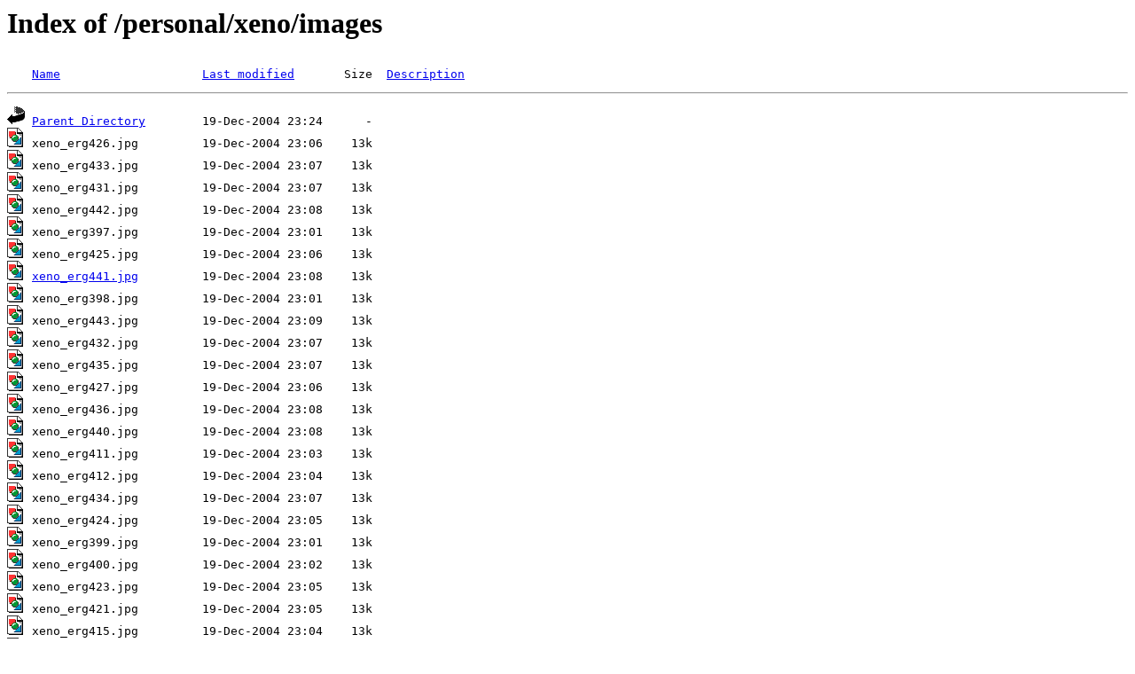

--- FILE ---
content_type: text/html; charset=utf-8
request_url: https://invernessrowingclub.co.uk/personal/xeno/images/?S=A
body_size: 1104
content:
<!DOCTYPE HTML PUBLIC "-//W3C//DTD HTML 3.2//EN">
<html>
<head>
  <title>Index of /personal/xeno/images</title>
</head>
<body>
  <h1>Index of /personal/xeno/images</h1>
  <pre><img src="/icons/blank.gif" alt=" "> <a href="?N=A">Name</a>                    <a href="?M=A">Last modified</a>       Size  <a href="?D=A">Description</a>
</pre>
  <hr>
  <pre>
<img src="/icons/back.gif" alt="[DIR]"> <a href="/personal/xeno/">Parent Directory</a>        19-Dec-2004 23:24      -  
<img src="/icons/image2.gif" alt="[IMG]"> xeno_erg426.jpg         19-Dec-2004 23:06    13k  
<img src="/icons/image2.gif" alt="[IMG]"> xeno_erg433.jpg         19-Dec-2004 23:07    13k  
<img src="/icons/image2.gif" alt="[IMG]"> xeno_erg431.jpg         19-Dec-2004 23:07    13k  
<img src="/icons/image2.gif" alt="[IMG]"> xeno_erg442.jpg         19-Dec-2004 23:08    13k  
<img src="/icons/image2.gif" alt="[IMG]"> xeno_erg397.jpg         19-Dec-2004 23:01    13k  
<img src="/icons/image2.gif" alt="[IMG]"> xeno_erg425.jpg         19-Dec-2004 23:06    13k  
<img src="/icons/image2.gif" alt="[IMG]"> <a href="xeno_erg441.jpg">xeno_erg441.jpg</a>         19-Dec-2004 23:08    13k  
<img src="/icons/image2.gif" alt="[IMG]"> xeno_erg398.jpg         19-Dec-2004 23:01    13k  
<img src="/icons/image2.gif" alt="[IMG]"> xeno_erg443.jpg         19-Dec-2004 23:09    13k  
<img src="/icons/image2.gif" alt="[IMG]"> xeno_erg432.jpg         19-Dec-2004 23:07    13k  
<img src="/icons/image2.gif" alt="[IMG]"> xeno_erg435.jpg         19-Dec-2004 23:07    13k  
<img src="/icons/image2.gif" alt="[IMG]"> xeno_erg427.jpg         19-Dec-2004 23:06    13k  
<img src="/icons/image2.gif" alt="[IMG]"> xeno_erg436.jpg         19-Dec-2004 23:08    13k  
<img src="/icons/image2.gif" alt="[IMG]"> xeno_erg440.jpg         19-Dec-2004 23:08    13k  
<img src="/icons/image2.gif" alt="[IMG]"> xeno_erg411.jpg         19-Dec-2004 23:03    13k  
<img src="/icons/image2.gif" alt="[IMG]"> xeno_erg412.jpg         19-Dec-2004 23:04    13k  
<img src="/icons/image2.gif" alt="[IMG]"> xeno_erg434.jpg         19-Dec-2004 23:07    13k  
<img src="/icons/image2.gif" alt="[IMG]"> xeno_erg424.jpg         19-Dec-2004 23:05    13k  
<img src="/icons/image2.gif" alt="[IMG]"> xeno_erg399.jpg         19-Dec-2004 23:01    13k  
<img src="/icons/image2.gif" alt="[IMG]"> xeno_erg400.jpg         19-Dec-2004 23:02    13k  
<img src="/icons/image2.gif" alt="[IMG]"> xeno_erg423.jpg         19-Dec-2004 23:05    13k  
<img src="/icons/image2.gif" alt="[IMG]"> xeno_erg421.jpg         19-Dec-2004 23:05    13k  
<img src="/icons/image2.gif" alt="[IMG]"> xeno_erg415.jpg         19-Dec-2004 23:04    13k  
<img src="/icons/image2.gif" alt="[IMG]"> xeno_erg414.jpg         19-Dec-2004 23:04    13k  
<img src="/icons/image2.gif" alt="[IMG]"> xeno_erg430.jpg         19-Dec-2004 23:07    13k  
<img src="/icons/image2.gif" alt="[IMG]"> xeno_erg420.jpg         19-Dec-2004 23:05    13k  
<img src="/icons/image2.gif" alt="[IMG]"> xeno_erg410.jpg         19-Dec-2004 23:03    13k  
<img src="/icons/image2.gif" alt="[IMG]"> xeno_erg413.jpg         19-Dec-2004 23:04    13k  
<img src="/icons/image2.gif" alt="[IMG]"> xeno_erg418.jpg         19-Dec-2004 23:05    13k  
<img src="/icons/image2.gif" alt="[IMG]"> xeno_erg401.jpg         19-Dec-2004 23:02    13k  
<img src="/icons/image2.gif" alt="[IMG]"> xeno_erg438.jpg         19-Dec-2004 23:08    13k  
<img src="/icons/image2.gif" alt="[IMG]"> xeno_erg403.jpg         19-Dec-2004 23:02    13k  
<img src="/icons/image2.gif" alt="[IMG]"> xeno_erg417.jpg         19-Dec-2004 23:04    13k  
<img src="/icons/image2.gif" alt="[IMG]"> xeno_erg428.jpg         19-Dec-2004 23:06    13k  
<img src="/icons/image2.gif" alt="[IMG]"> xeno_erg437.jpg         19-Dec-2004 23:08    13k  
<img src="/icons/image2.gif" alt="[IMG]"> xeno_erg439.jpg         19-Dec-2004 23:08    13k  
<img src="/icons/image2.gif" alt="[IMG]"> xeno_erg422.jpg         19-Dec-2004 23:05    14k  
<img src="/icons/image2.gif" alt="[IMG]"> xeno_erg402.jpg         19-Dec-2004 23:02    14k  
<img src="/icons/image2.gif" alt="[IMG]"> xeno_erg404.jpg         19-Dec-2004 23:02    14k  
<img src="/icons/image2.gif" alt="[IMG]"> xeno_erg429.jpg         19-Dec-2004 23:06    14k  
<img src="/icons/image2.gif" alt="[IMG]"> xeno_erg416.jpg         19-Dec-2004 23:04    14k  
<img src="/icons/image2.gif" alt="[IMG]"> xeno_erg406.jpg         19-Dec-2004 23:03    14k  
<img src="/icons/image2.gif" alt="[IMG]"> xeno_erg409.jpg         19-Dec-2004 23:03    14k  
<img src="/icons/image2.gif" alt="[IMG]"> xeno_erg419.jpg         19-Dec-2004 23:05    14k  
<img src="/icons/image2.gif" alt="[IMG]"> xeno_erg407.jpg         19-Dec-2004 23:03    14k  
<img src="/icons/image2.gif" alt="[IMG]"> xeno_erg405.jpg         19-Dec-2004 23:02    14k  
<img src="/icons/image2.gif" alt="[IMG]"> xeno_erg408.jpg         19-Dec-2004 23:03    14k  
<img src="/icons/image2.gif" alt="[IMG]"> xeno_water20.jpg        19-Dec-2004 23:10    15k  
<img src="/icons/image2.gif" alt="[IMG]"> xeno_water15.jpg        19-Dec-2004 23:09    15k  
<img src="/icons/image2.gif" alt="[IMG]"> xeno_water47.jpg        19-Dec-2004 23:15    16k  
<img src="/icons/image2.gif" alt="[IMG]"> xeno_water50.jpg        19-Dec-2004 23:16    16k  
<img src="/icons/image2.gif" alt="[IMG]"> xeno_water92.jpg        19-Dec-2004 23:24    16k  
<img src="/icons/image2.gif" alt="[IMG]"> xeno_water12.jpg        19-Dec-2004 23:09    16k  
<img src="/icons/image2.gif" alt="[IMG]"> xeno_water35.jpg        19-Dec-2004 23:13    16k  
<img src="/icons/image2.gif" alt="[IMG]"> xeno_water32.jpg        19-Dec-2004 23:13    16k  
<img src="/icons/image2.gif" alt="[IMG]"> xeno_water80.jpg        19-Dec-2004 23:21    16k  
<img src="/icons/image2.gif" alt="[IMG]"> xeno_water18.jpg        19-Dec-2004 23:10    16k  
<img src="/icons/image2.gif" alt="[IMG]"> xeno_water17.jpg        19-Dec-2004 23:10    16k  
<img src="/icons/image2.gif" alt="[IMG]"> xeno_water24.jpg        19-Dec-2004 23:11    16k  
<img src="/icons/image2.gif" alt="[IMG]"> xeno_water82.jpg        19-Dec-2004 23:22    16k  
<img src="/icons/image2.gif" alt="[IMG]"> xeno_water74.jpg        19-Dec-2004 23:20    16k  
<img src="/icons/image2.gif" alt="[IMG]"> xeno_water56.jpg        19-Dec-2004 23:17    16k  
<img src="/icons/image2.gif" alt="[IMG]"> xeno_water48.jpg        19-Dec-2004 23:15    16k  
<img src="/icons/image2.gif" alt="[IMG]"> xeno_water93.jpg        19-Dec-2004 23:24    16k  
<img src="/icons/image2.gif" alt="[IMG]"> xeno_water77.jpg        19-Dec-2004 23:21    16k  
<img src="/icons/image2.gif" alt="[IMG]"> xeno_water44.jpg        19-Dec-2004 23:15    16k  
<img src="/icons/image2.gif" alt="[IMG]"> xeno_water49.jpg        19-Dec-2004 23:16    16k  
<img src="/icons/image2.gif" alt="[IMG]"> xeno_water51.jpg        19-Dec-2004 23:16    16k  
<img src="/icons/image2.gif" alt="[IMG]"> xeno_water69.jpg        19-Dec-2004 23:19    16k  
<img src="/icons/image2.gif" alt="[IMG]"> xeno_water21.jpg        19-Dec-2004 23:10    16k  
<img src="/icons/image2.gif" alt="[IMG]"> xeno_water57.jpg        19-Dec-2004 23:17    16k  
<img src="/icons/image2.gif" alt="[IMG]"> xeno_water46.jpg        19-Dec-2004 23:15    16k  
<img src="/icons/image2.gif" alt="[IMG]"> xeno_water19.jpg        19-Dec-2004 23:10    16k  
<img src="/icons/image2.gif" alt="[IMG]"> xeno_water26.jpg        19-Dec-2004 23:12    16k  
<img src="/icons/image2.gif" alt="[IMG]"> xeno_water79.jpg        19-Dec-2004 23:21    16k  
<img src="/icons/image2.gif" alt="[IMG]"> xeno_water81.jpg        19-Dec-2004 23:22    16k  
<img src="/icons/image2.gif" alt="[IMG]"> xeno_water78.jpg        19-Dec-2004 23:21    16k  
<img src="/icons/image2.gif" alt="[IMG]"> xeno_water29.jpg        19-Dec-2004 23:12    16k  
<img src="/icons/image2.gif" alt="[IMG]"> xeno_water86.jpg        19-Dec-2004 23:23    16k  
<img src="/icons/image2.gif" alt="[IMG]"> xeno_water14.jpg        19-Dec-2004 23:09    16k  
<img src="/icons/image2.gif" alt="[IMG]"> xeno_water33.jpg        19-Dec-2004 23:13    16k  
<img src="/icons/image2.gif" alt="[IMG]"> xeno_water36.jpg        19-Dec-2004 23:13    16k  
<img src="/icons/image2.gif" alt="[IMG]"> xeno_water37.jpg        19-Dec-2004 23:13    16k  
<img src="/icons/image2.gif" alt="[IMG]"> xeno_water89.jpg        19-Dec-2004 23:23    16k  
<img src="/icons/image2.gif" alt="[IMG]"> xeno_water71.jpg        19-Dec-2004 23:20    16k  
<img src="/icons/image2.gif" alt="[IMG]"> xeno_water65.jpg        19-Dec-2004 23:19    16k  
<img src="/icons/image2.gif" alt="[IMG]"> xeno_water34.jpg        19-Dec-2004 23:13    16k  
<img src="/icons/image2.gif" alt="[IMG]"> xeno_water90.jpg        19-Dec-2004 23:23    16k  
<img src="/icons/image2.gif" alt="[IMG]"> xeno_water59.jpg        19-Dec-2004 23:17    16k  
<img src="/icons/image2.gif" alt="[IMG]"> xeno_water45.jpg        19-Dec-2004 23:15    16k  
<img src="/icons/image2.gif" alt="[IMG]"> xeno_water41.jpg        19-Dec-2004 23:14    16k  
<img src="/icons/image2.gif" alt="[IMG]"> xeno_water22.jpg        19-Dec-2004 23:11    16k  
<img src="/icons/image2.gif" alt="[IMG]"> xeno_water27.jpg        19-Dec-2004 23:12    16k  
<img src="/icons/image2.gif" alt="[IMG]"> xeno_water87.jpg        19-Dec-2004 23:23    16k  
<img src="/icons/image2.gif" alt="[IMG]"> xeno_water75.jpg        19-Dec-2004 23:20    16k  
<img src="/icons/image2.gif" alt="[IMG]"> xeno_water39.jpg        19-Dec-2004 23:14    16k  
<img src="/icons/image2.gif" alt="[IMG]"> xeno_water52.jpg        19-Dec-2004 23:16    16k  
<img src="/icons/image2.gif" alt="[IMG]"> xeno_water31.jpg        19-Dec-2004 23:12    16k  
<img src="/icons/image2.gif" alt="[IMG]"> xeno_water72.jpg        19-Dec-2004 23:20    16k  
<img src="/icons/image2.gif" alt="[IMG]"> xeno_water30.jpg        19-Dec-2004 23:12    16k  
<img src="/icons/image2.gif" alt="[IMG]"> xeno_water62.jpg        19-Dec-2004 23:18    16k  
<img src="/icons/image2.gif" alt="[IMG]"> xeno_water67.jpg        19-Dec-2004 23:19    16k  
<img src="/icons/image2.gif" alt="[IMG]"> xeno_water60.jpg        19-Dec-2004 23:18    17k  
<img src="/icons/image2.gif" alt="[IMG]"> xeno_water66.jpg        19-Dec-2004 23:19    17k  
<img src="/icons/image2.gif" alt="[IMG]"> xeno_water63.jpg        19-Dec-2004 23:18    17k  
<img src="/icons/image2.gif" alt="[IMG]"> xeno_water16.jpg        19-Dec-2004 23:10    17k  
<img src="/icons/image2.gif" alt="[IMG]"> xeno_water40.jpg        19-Dec-2004 23:14    17k  
<img src="/icons/image2.gif" alt="[IMG]"> xeno_water84.jpg        19-Dec-2004 23:22    17k  
<img src="/icons/image2.gif" alt="[IMG]"> xeno_water76.jpg        19-Dec-2004 23:21    17k  
<img src="/icons/image2.gif" alt="[IMG]"> xeno_water54.jpg        19-Dec-2004 23:17    17k  
<img src="/icons/image2.gif" alt="[IMG]"> xeno_water91.jpg        19-Dec-2004 23:23    17k  
<img src="/icons/image2.gif" alt="[IMG]"> xeno_water55.jpg        19-Dec-2004 23:17    17k  
<img src="/icons/image2.gif" alt="[IMG]"> xeno_water42.jpg        19-Dec-2004 23:14    17k  
<img src="/icons/image2.gif" alt="[IMG]"> xeno_water61.jpg        19-Dec-2004 23:18    17k  
<img src="/icons/image2.gif" alt="[IMG]"> xeno_water25.jpg        19-Dec-2004 23:11    17k  
<img src="/icons/image2.gif" alt="[IMG]"> xeno_water13.jpg        19-Dec-2004 23:09    17k  
<img src="/icons/image2.gif" alt="[IMG]"> xeno_water23.jpg        19-Dec-2004 23:11    17k  
<img src="/icons/image2.gif" alt="[IMG]"> xeno_water58.jpg        19-Dec-2004 23:17    17k  
<img src="/icons/image2.gif" alt="[IMG]"> xeno_water64.jpg        19-Dec-2004 23:18    17k  
<img src="/icons/image2.gif" alt="[IMG]"> xeno_water70.jpg        19-Dec-2004 23:19    17k  
<img src="/icons/image2.gif" alt="[IMG]"> xeno_water53.jpg        19-Dec-2004 23:16    17k  
<img src="/icons/image2.gif" alt="[IMG]"> xeno_water28.jpg        19-Dec-2004 23:12    17k  
<img src="/icons/image2.gif" alt="[IMG]"> xeno_water43.jpg        19-Dec-2004 23:15    17k  
<img src="/icons/image2.gif" alt="[IMG]"> xeno_water88.jpg        19-Dec-2004 23:23    17k  
<img src="/icons/image2.gif" alt="[IMG]"> xeno_water85.jpg        19-Dec-2004 23:22    17k  
<img src="/icons/image2.gif" alt="[IMG]"> xeno_water68.jpg        19-Dec-2004 23:19    17k  
<img src="/icons/image2.gif" alt="[IMG]"> xeno_water38.jpg        19-Dec-2004 23:14    17k  
<img src="/icons/image2.gif" alt="[IMG]"> xeno_water83.jpg        19-Dec-2004 23:22    17k  
<img src="/icons/image2.gif" alt="[IMG]"> xeno_water73.jpg        19-Dec-2004 23:20    17k  
</pre>
  <hr>
  <address>
    Apache/1.3.33 Server at invernessrowingclub.co.uk Port 80
  </address>
<script defer src="https://static.cloudflareinsights.com/beacon.min.js/vcd15cbe7772f49c399c6a5babf22c1241717689176015" integrity="sha512-ZpsOmlRQV6y907TI0dKBHq9Md29nnaEIPlkf84rnaERnq6zvWvPUqr2ft8M1aS28oN72PdrCzSjY4U6VaAw1EQ==" data-cf-beacon='{"version":"2024.11.0","token":"9b8f178e40ef4b5ca3718221d595b81f","r":1,"server_timing":{"name":{"cfCacheStatus":true,"cfEdge":true,"cfExtPri":true,"cfL4":true,"cfOrigin":true,"cfSpeedBrain":true},"location_startswith":null}}' crossorigin="anonymous"></script>
</body>
</html>
